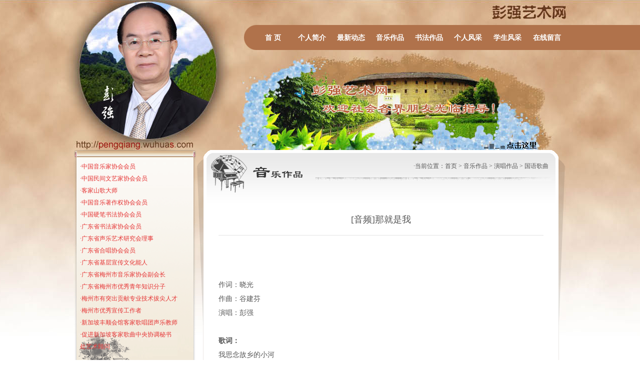

--- FILE ---
content_type: text/html; Charset=BG2312
request_url: http://pengqiang.wuhuas.com/?d=13
body_size: 18247
content:

<html>
<head>
<meta http-equiv="Content-Type" content="text/html; charset=gb2312">
<meta name="Keywords" content="Îå»ªÅíÇ¿,´ó¸è´óÊ¦ÅíÇ¿" />
<meta name="Description" content="ÖÐ¹úÒôÀÖ¼ÒÐ­»á»áÔ±¡¢ÖÐ¹úÃñ¼äÎÄÒÕ¼ÒÐ­»á»áÔ±¡¢É½¸è´óÊ¦¡ª¡ªÅíÇ¿£¬¸öÈËÒÕÊõÍø£¡" />
<link rel="stylesheet" type="text/css" href="images/css.css?v=3">
<title>[ÒôÆµ]ÄÇ¾ÍÊÇÎÒ-¹úÓï¸èÇú-ÅíÇ¿ÒÕÊõÍø</title>
<style type="text/css">
h2{margin:0px;height:47px;line-height:47px;}
.menusel{position:relative;z-index:100;}
.position{ position:absolute; z-index:10;top:0px;_left:-47px;}/*ji2_wz*/
.menusel table{width:94px;display:none;}
.menusel td{width:94px;position:relative;}
.menusel .block{ display:block;}
.typeul table{left:93px;top:0;position:absolute;}/*ji3_wz*/
</style>
<script type="text/javascript">document.execCommand("BackgroundImageCache", false, true);</script>
</head>
<body>
<table border="0" cellpadding="0" cellspacing="0" width="100%">
<tr>
<td width="100%" height="50">
<div align="center">
<table border="0" cellpadding="0" cellspacing="0" width="980">
<tr>
<td width="100%"></td>
</tr>
</table>
</div>
</td>
</tr>
<tr>
<td width="100%">
<table border="0" cellpadding="0" cellspacing="0" width="100%">
<tr>
<td width="50%" height="50"></td>
<td width="50%" height="50" bgcolor="#B0724B">
<div style="position:relative;">
<div style="z-index:10;POSITION:absolute;top:-25px;left:-152px;width:645px;">
<table border="0" cellpadding="0" cellspacing="0" width="100%">
<tr>
<td width="100%" height="50" background="images/bj4.gif">
<table border="0" cellpadding="0" cellspacing="0" width="100%">
<tr>
<td width="3%"></td>
<td width="97%"><div align="center"><table style="margin:1px 0px -1px 0px;" border="0" cellpadding="0" cellspacing="0"><tr><td width="94" height="48" align="center" class=dh_1 onMouseOver="this.className='dh_2'" onMouseOut="this.className='dh_1'"><h2><a href="/">Ê× Ò³</a></h2></td><td width="1" height="48" align="center"></td><td id="menu1" width="94" height="48" align="center" class=dh_1 onMouseOver="this.className='dh_2'" onMouseOut="this.className='dh_1'"><h2><a href="?c=1">¸öÈË¼ò½é</a></h2><div class="menusel"><div class="position"  style="_left:-47px"><table class=menusel style="width:94px" border="0" cellpadding="0" cellspacing="1" bgcolor="#B0724B"><tr><td class=dh2 width="100%" style="width:94px" height="28" align="center" onmouseover="this.style.background='#BB7F59'" onmouseout="this.style.background='#B0724B'" bgcolor="#B0724B"><a href="/?c=1">¸öÈË¼ò½é</a></td></tr><tr><td class=dh2 width="100%" style="width:94px" height="28" align="center" onmouseover="this.style.background='#BB7F59'" onmouseout="this.style.background='#B0724B'" bgcolor="#B0724B"><a href="?c=29">ÎÄÕÂÑ¡±à</a></td></tr></table></div></div></td><td width="1" height="48" align="center"></td><td id="menu2" width="94" height="48" align="center" class=dh_1 onMouseOver="this.className='dh_2'" onMouseOut="this.className='dh_1'"><h2><a href="?c=2">×îÐÂ¶¯Ì¬</a></h2><div class="menusel"><div class="position"  style="_left:-47px"><table class=menusel style="width:94px" border="0" cellpadding="0" cellspacing="1" bgcolor="#B0724B"><tr><td class=dh2 width="100%" style="width:94px" height="28" align="center" onmouseover="this.style.background='#BB7F59'" onmouseout="this.style.background='#B0724B'" bgcolor="#B0724B"><a href="?c=34">×îÐÂ¶¯Ì¬</a></td></tr><tr><td class=dh2 width="100%" style="width:94px" height="28" align="center" onmouseover="this.style.background='#BB7F59'" onmouseout="this.style.background='#B0724B'" bgcolor="#B0724B"><a href="?c=6">Ã½Ìå±¨µÀ</a></td></tr></table></div></div></td><td width="1" height="48" align="center"></td><td id="menu3" width="94" height="48" align="center" class=dh_1 onMouseOver="this.className='dh_2'" onMouseOut="this.className='dh_1'"><h2><a href="?c=3">ÒôÀÖ×÷Æ·</a></h2><div class="menusel"><div class="position"  style="_left:-47px"><table class=menusel style="width:94px" border="0" cellpadding="0" cellspacing="1" bgcolor="#B0724B"><tr><td class=dh2 width="100%" style="width:94px" height="28" align="center" onmouseover="this.style.background='#BB7F59'" onmouseout="this.style.background='#B0724B'" bgcolor="#B0724B"><a href="?c=13">ÑÝ³ª×÷Æ·</a><table class=menusel border="0" cellpadding="0" cellspacing="1" bgcolor="#B0724B"><tr><td class=dh2 width="100%" height="28" align="center" onmouseover="this.style.background='#BB7F59'" onmouseout="this.style.background='#B0724B'" bgcolor="#B0724B"><a href="?c=15">¿Í¼ÒÉ½¸è</a><table class=menusel border="0" cellpadding="0" cellspacing="1" bgcolor="#B0724B"></table></td></tr><tr><td class=dh2 width="100%" height="28" align="center" onmouseover="this.style.background='#BB7F59'" onmouseout="this.style.background='#B0724B'" bgcolor="#B0724B"><a href="?c=16">¹úÓï¸èÇú</a><table class=menusel border="0" cellpadding="0" cellspacing="1" bgcolor="#B0724B"></table></td></tr></table></td></tr><tr><td class=dh2 width="100%" style="width:94px" height="28" align="center" onmouseover="this.style.background='#BB7F59'" onmouseout="this.style.background='#B0724B'" bgcolor="#B0724B"><a href="?c=14">×÷Çú×÷Æ·</a><table class=menusel border="0" cellpadding="0" cellspacing="1" bgcolor="#B0724B"><tr><td class=dh2 width="100%" height="28" align="center" onmouseover="this.style.background='#BB7F59'" onmouseout="this.style.background='#B0724B'" bgcolor="#B0724B"><a href="?c=31">ÐÐÒµÖ®¸è</a><table class=menusel border="0" cellpadding="0" cellspacing="1" bgcolor="#B0724B"></table></td></tr><tr><td class=dh2 width="100%" height="28" align="center" onmouseover="this.style.background='#BB7F59'" onmouseout="this.style.background='#B0724B'" bgcolor="#B0724B"><a href="?c=32">ÆäËû×÷Æ·</a><table class=menusel border="0" cellpadding="0" cellspacing="1" bgcolor="#B0724B"></table></td></tr></table></td></tr><tr><td class=dh2 width="100%" style="width:94px" height="28" align="center" onmouseover="this.style.background='#BB7F59'" onmouseout="this.style.background='#B0724B'" bgcolor="#B0724B"><a href="?c=30">ÀÖÆ÷ÑÝ×à</a></td></tr></table></div></div></td><td width="1" height="48" align="center"></td><td  width="94" height="48" align="center" class=dh_1 onMouseOver="this.className='dh_2'" onMouseOut="this.className='dh_1'"><h2><a href="?c=4">Êé·¨×÷Æ·</a></h2></td><td width="1" height="48" align="center"></td><td id="menu4" width="94" height="48" align="center" class=dh_1 onMouseOver="this.className='dh_2'" onMouseOut="this.className='dh_1'"><h2><a href="?c=5">¸öÈË·ç²É</a></h2><div class="menusel"><div class="position"  style="_left:-47px"><table class=menusel style="width:94px" border="0" cellpadding="0" cellspacing="1" bgcolor="#B0724B"><tr><td class=dh2 width="100%" style="width:94px" height="28" align="center" onmouseover="this.style.background='#BB7F59'" onmouseout="this.style.background='#B0724B'" bgcolor="#B0724B"><a href="?c=24">ÑÝ³öÕÕÆ¬</a></td></tr><tr><td class=dh2 width="100%" style="width:94px" height="28" align="center" onmouseover="this.style.background='#BB7F59'" onmouseout="this.style.background='#B0724B'" bgcolor="#B0724B"><a href="?c=19">»ñ½±ÕÕÆ¬</a><table class=menusel border="0" cellpadding="0" cellspacing="1" bgcolor="#B0724B"><tr><td class=dh2 width="100%" height="28" align="center" onmouseover="this.style.background='#BB7F59'" onmouseout="this.style.background='#B0724B'" bgcolor="#B0724B"><a href="?c=22">Áì½±ÕÕÆ¬</a><table class=menusel border="0" cellpadding="0" cellspacing="1" bgcolor="#B0724B"></table></td></tr><tr><td class=dh2 width="100%" height="28" align="center" onmouseover="this.style.background='#BB7F59'" onmouseout="this.style.background='#B0724B'" bgcolor="#B0724B"><a href="?c=23">½±±­Ö¤Êé</a><table class=menusel border="0" cellpadding="0" cellspacing="1" bgcolor="#B0724B"></table></td></tr></table></td></tr><tr><td class=dh2 width="100%" style="width:94px" height="28" align="center" onmouseover="this.style.background='#BB7F59'" onmouseout="this.style.background='#B0724B'" bgcolor="#B0724B"><a href="?c=18">Ñ§ÉúÓ°Ïñ</a><table class=menusel border="0" cellpadding="0" cellspacing="1" bgcolor="#B0724B"><tr><td class=dh2 width="100%" height="28" align="center" onmouseover="this.style.background='#BB7F59'" onmouseout="this.style.background='#B0724B'" bgcolor="#B0724B"><a href="?c=26">ÓëÑ§ÉúºÏÓ°</a><table class=menusel border="0" cellpadding="0" cellspacing="1" bgcolor="#B0724B"></table></td></tr></table></td></tr><tr><td class=dh2 width="100%" style="width:94px" height="28" align="center" onmouseover="this.style.background='#BB7F59'" onmouseout="this.style.background='#B0724B'" bgcolor="#B0724B"><a href="?c=17">³ö·ÃÐÂ¼ÓÆÂ</a></td></tr><tr><td class=dh2 width="100%" style="width:94px" height="28" align="center" onmouseover="this.style.background='#BB7F59'" onmouseout="this.style.background='#B0724B'" bgcolor="#B0724B"><a href="?c=20">ÐÝÏÐÂÃÓÎ</a></td></tr><tr><td class=dh2 width="100%" style="width:94px" height="28" align="center" onmouseover="this.style.background='#BB7F59'" onmouseout="this.style.background='#B0724B'" bgcolor="#B0724B"><a href="?c=27">ÓëÃûÈËÃû¼ÒºÏÓ°</a></td></tr><tr><td class=dh2 width="100%" style="width:94px" height="28" align="center" onmouseover="this.style.background='#BB7F59'" onmouseout="this.style.background='#B0724B'" bgcolor="#B0724B"><a href="?c=21">ÆäËûÕÕÆ¬</a></td></tr></table></div></div></td><td width="1" height="48" align="center"></td><td  width="94" height="48" align="center" class=dh_1 onMouseOver="this.className='dh_2'" onMouseOut="this.className='dh_1'"><h2><a href="?c=25">Ñ§Éú·ç²É</a></h2></td><td width="1" height="48" align="center"></td><td  width="94" height="48" align="center" class=dh_1 onMouseOver="this.className='dh_2'" onMouseOut="this.className='dh_1'"><h2><a href="?c=33">ÔÚÏßÁôÑÔ</a></h2></td></tr></table></div></td>
</tr>
</table>
</td>
</tr>
</table>
</div>
</div></td>
</tr>
</table>
</td>
</tr>
</table>
<div align="center">
<table border="0" cellpadding="0" cellspacing="0" width="984">
<tr>
<td width="100%" height="200">
</td>
</tr>
</table>
</div>

<div align="center">
<table border="0" cellpadding="0" cellspacing="0" width="984">
<tr>
<td width="244" height="10" valign="top">
<table border="0" cellpadding="0" cellspacing="0" width="100%">
<tr>
<td width="100%" height="479" background="images/bj3.gif" valign="top">
<div align="center">
<table border="0" cellpadding="0" cellspacing="0" width="220">
<tr>
<td width="100%" height="20"></td>
</tr>
<tr>
<td width="100%"><p>
	<span style="color:#e53333;">¡¤ÖÐ¹úÒôÀÖ¼ÒÐ­»á»áÔ±</span> 
</p>
<p>
	<span style="color:#e53333;">¡¤ÖÐ¹úÃñ¼äÎÄÒÕ¼ÒÐ­»á»áÔ±</span> 
</p>
<p>
	<span style="color:#e53333;">¡¤¿Í¼ÒÉ½¸è´óÊ¦</span> 
</p>
<p>
	<span style="color:#e53333;">¡¤ÖÐ¹úÒôÀÖÖø×÷È¨Ð­»á»áÔ±</span> 
</p>
<p>
	<span style="color:#e53333;">¡¤ÖÐ¹úÓ²±ÊÊé·¨Ð­»á»áÔ±</span> 
</p>
<p>
	<span style="color:#e53333;">¡¤¹ã¶«Ê¡Êé·¨¼ÒÐ­»á»áÔ±</span> 
</p>
<p>
	<span style="color:#e53333;">¡¤¹ã¶«Ê¡ÉùÀÖÒÕÊõÑÐ¾¿»áÀíÊÂ</span> 
</p>
<p>
	<span style="color:#e53333;">¡¤¹ã¶«Ê¡ºÏ³ªÐ­»á»áÔ±</span> 
</p>
<p>
	<span style="color:#e53333;"><span style="white-space:nowrap;"><span style="color:#E53333;white-space:normal;">¡¤</span>¹ã¶«Ê¡»ù²ãÐû´«ÎÄ»¯ÄÜÈË</span><br />
</span> 
</p>
<p>
	<span style="color:#e53333;"><span style="white-space:nowrap;"><span style="color:#E53333;white-space:normal;">¡¤</span>¹ã¶«Ê¡Ã·ÖÝÊÐÒôÀÖ¼ÒÐ­»á¸±»á³¤</span><br />
</span> 
</p>
<p>
	<span style="color:#e53333;">¡¤¹ã¶«Ê¡Ã·ÖÝÊÐÓÅÐãÇàÄêÖªÊ¶·Ö×Ó</span> 
</p>
<p>
	<span style="color:#e53333;">¡¤Ã·ÖÝÊÐÓÐÍ»³ö¹±Ï××¨Òµ¼¼Êõ°Î¼âÈË²Å</span> 
</p>
<p>
	<span style="color:#e53333;">¡¤Ã·ÖÝÊÐÓÅÐãÐû´«¹¤×÷Õß</span> 
</p>
<p>
	<span style="color:#e53333;">¡¤ÐÂ¼ÓÆÂ·áË³»á¹Ý¿Í¼Ò¸è³ªÍÅÉùÀÖ½ÌÊ¦</span> 
</p>
<p>
	<span style="color:#e53333;">¡¤´Ù½øÐÂ¼ÓÆÂ¿Í¼Ò¸èÇúÖÐÑëÐ­µ÷ÃØÊé</span> 
</p>
<p>
	<span style="color:#e53333;"> ´¦ÒÕÊõ¹ËÎÊ</span> 
</p></td>
</tr>
</table>
</div>
</td>
</tr>
<tr>
<td width="100%" height="10"></td>
</tr>
<tr>
<td width="100%" height="182" background="images/bj8.gif" valign="top">
  <div align="center">
    <table border="0" cellpadding="0" cellspacing="0" width="220">
      <tr>
        <td width="100%" height="48"></td>
      </tr>
      <tr>
        <td width="100%">

¡¤<a href="?d=203" target="_blank">¿Í¼ÒÉ½¸è´óÊ¦ÅíÇ¿ÀÏÊ¦¾ÙÐÐÊÕÍ½ÒÇÊ½</a><br>

¡¤<a href="?d=201" target="_blank">É½¸è´óÊ¦ÅíÇ¿Ó¦Ñûµ£ÈÎÉîÛÚÁú¸Ú¿Í¼Ò..</a><br>

¡¤<a href="?d=179" target="_blank">Îå»ªÅíÇ¿ÈÙ»ñ¡°¹ã¶«Ê¡ÓÅÐãÒôÀÖ¼Ò¡±..</a><br>

¡¤<a href="?d=178" target="_blank">ÅíÇ¿»ñ¡°¹ã¶«Ê¡»ù²ãÐû´«ÎÄ»¯ÄÜÈË¡±..</a><br>

¡¤<a href="?d=177" target="_blank">ºëÑï´«Í³ÎÄ»¯¡¤³ªÏì¿Í¼ÒÉ½¸è</a><br>

        </td>
      </tr>
    </table>
  </div>
</td>
</tr>
<tr>
<td width="100%" height="10"></td>
</tr>
<tr>
<td width="100%" align="center"><a href="?c=8"><img border="0" src="images/tu2.gif" width="236" height="59"></a></td>
</tr>
<tr>
<td width="100%" height="10"></td>
</tr>
</table>
</td>
<td width="15" height="10" valign="top" background="images/bj6_1.gif"><img border="0" src="images/bj2_1.gif"></td>
<td class=bj2 width="710" height="10" valign="top">
<table border="0" cellpadding="0" cellspacing="20" width="100%">
<tr>
<td width="100%">
<table border="0" cellpadding="0" cellspacing="0" width="100%">
<tr>
<td width="100%" align="right">¡¤µ±Ç°Î»ÖÃ£º<a href="/">Ê×Ò³</a> &gt; <a href="?c=3">ÒôÀÖ×÷Æ·</a> &gt; <a href="?c=13">ÑÝ³ª×÷Æ·</a> &gt; ¹úÓï¸èÇú<div style="position:relative;">              
<div style="z-index:10;POSITION: absolute;top:-61px;right:20px;_left:-120px;"><a href="play.asp"onclick="window.open(this.href,'newtxt','top=80,left=80,width=300,height=55,scrollbars=yes,resizable=yes');return false;"><img alt="×÷Æ·ÊÔÌýÇëµã»÷ÕâÀï" border="0" src="images/play.gif" width="110" height="14"></a></div>              
</div></td>              
</tr>              
<tr>              
<td width="100%" valign="top"><div style="position:relative;">              
<div style="z-index:10;POSITION: absolute;top:-38px;left:74px;"><img border="0" src="images/tt_ÒôÀÖ×÷Æ·.gif" width="130" height="60"></div>              
</div></td>              
</tr>              
<tr>              
<td width="100%" height="60"></td>              
</tr>              
<tr>              
<td width="100%">              

<table border="0" cellpadding="0" cellspacing="10" width="100%">
<tr>
<td class=nr width="100%">
<table border="0" cellpadding="0" cellspacing="0" width="100%">
<tr>
<td class=title width="100%" height="50" align="center">[ÒôÆµ]ÄÇ¾ÍÊÇÎÒ</td>
</tr>
<tr>
<td width="100%" align="center">
<hr size="1" color="#E3E3E3">
</td>
</tr>
<tr>       
<td width="100%" height="30"></td>       
</tr>       
<tr>       
<td class=nr width="100%" height="500" valign="top">  

<p align="center"> 

<object type="application/x-shockwave-flash" data="images/dewplayer.swf?son=/yinyuezuopin/yanchangzuopin/guoyugequ/njsw.mp3" width="200" height="20" bgcolor="#FFFFFF">
<param name="movie" value="images/dewplayer.swf?son=/yinyuezuopin/yanchangzuopin/guoyugequ/njsw.mp3" />
<param name="bgcolor" value="#FFFFFF">
</object>

</p><br>
<p>
	×÷´Ê£ºÏþ¹â<br />
×÷Çú£º¹È½¨·Ò<br />
ÑÝ³ª£ºÅíÇ¿
</p>
<p>
	&nbsp;
</p>
<p>
	<strong>¸è´Ê£º</strong> 
</p>
<p>
	ÎÒË¼Äî¹ÊÏçµÄÐ¡ºÓ<br />
»¹ÓÐºÓ±ßÖ¨Ö¨³ª¸èµÄË®Ä¥<br />
àÞ--ÂèÂè<br />
Èç¹ûÓÐÒ»Ö»ÀË»¨ÏòÄãÎ¢Ð¦<br />
ÄÇ¾ÍÊÇÎÒ&nbsp; ÄÇ¾ÍÊÇÎÒ&nbsp; ÄÇ¾ÍÊÇÎÒ
</p>
<p>
	ÎÒË¼Äî¹ÊÏçµÄ´¶ÑÌ<br />
»¹ÓÐÐ¡Â·ÉÏ¸Ï¼¯µÄÅ£³µ<br />
àÞ--ÂèÂè<br />
Èç¹ûÓÐÒ»Ö»ÖñµÑÏòÄã´µÏì<br />
ÄÇ¾ÍÊÇÎÒ&nbsp; ÄÇ¾ÍÊÇÎÒ&nbsp; ÄÇ¾ÍÊÇÎÒ<br />
ÎÒË¼Äî¹ÊÏçµÄÓæ»ð<br />
»¹ÓÐÉ³Ì²ÉÏÃÀÀöµÄº£ÂÝ<br />
àÞ--ÂèÂè<br />
Èç¹ûÓÐÒ»Ò¶·ç·«ÏòÄãÊ»À´<br />
ÄÇ¾ÍÊÇÎÒ&nbsp; ÄÇ¾ÍÊÇÎÒ&nbsp; ÄÇ¾ÍÊÇÎÒ
</p>
<p>
	ÎÒË¼Äî¹ÊÏçµÄÃ÷ÔÂ<br />
»¹ÓÐÇàÉ½Ó³ÔÚË®ÖÐµÄµ¹Ó°<br />
àÞ--ÂèÂè<br />
Èç¹ûÄãÌýµ½Ô¶·½Æ®À´µÄÉ½¸è<br />
ÄÇ¾ÍÊÇÎÒ&nbsp; ÄÇ¾ÍÊÇÎÒ&nbsp; ÄÇ¾ÍÊÇÎÒ
</p>             
	</td>              
</tr>              
<tr>              
<td width="100%" height="30">         
</td>              
</tr>              
<tr>              
<td width="100%" height="30">         
  <table border="0" cellpadding="0" cellspacing="0" width="100%">        
    <tr>        
      <td width="50%">¡¤ÉÏÒ»Æª£º<a href="?d=12">[ÒôÆµ]¹ö¹ö³¤½­¶«ÊÅË®</a></td>        
      <td width="50%" align="right">¡¤ÏÂÒ»Æª£º<a href="?d=14">[ÒôÆµ]¹ÅÕò»ª³Ç</a></td>        
    </tr>        
  </table>        
</td>              
</tr>              
<tr>             
<td width="100%" height="30" align="right">¡¾<a href="javascript:window.close()">¹Ø±Õ±¾Ò³</a>¡¿¡¾<a href="#">·µ»ØÒ³¶¥</a>¡¿</td>              
</tr>              
</table>              

</td>
</tr>
</table>
              
</td>               
</tr>               
</table>               
</td>               
</tr>               
</table>               
</td>               
<td width="15" height="10" valign="top" background="images/bj6_2.gif"><img border="0" src="images/bj2_3.gif"></td>               
</tr>               
</table>               
</div>     
           
<div align="center">               
<table border="0" cellpadding="0" cellspacing="0" width="100%">               
<tr>               
<td width="100%" height="2" bgcolor="#DEC19E"></td>               
</tr>               
<tr>               
<td width="100%" height="80" bgcolor="#E8D4BC" align="center"><p>
	ÅíÇ¿ÒÕÊõÍø»¶Ó­ÄúµÄ¹âÁÙ£¬Çë¼Ç×¡±¾ÍøÕ¾µÄÍøÖ·ÊÇ£º<a href="http://pengqiang.wuhuas.com/" target="_blank">pengqiang.wuhuas.com</a> 
</p>
<p>
	±¾ÍøÕ¾ÓÃÓÚÊÕ¼¯ºÍ·¢²¼ÅíÇ¿µÄ¸öÈËÒôÀÖ¡¢Êé·¨µÈ×÷Æ·
</p>
<span style="display:none;"> 
<script src="http://s25.cnzz.com/stat.php?id=4380899&web_id=4380899" language="JavaScript"></script>
<script type="text/javascript">
var _bdhmProtocol = (("https:" == document.location.protocol) ? " https://" : " http://");
document.write(unescape("%3Cscript src='" + _bdhmProtocol + "hm.baidu.com/h.js%3F1d3a5b3eedeef69c199ce8cb1bfecb66' type='text/javascript'%3E%3C/script%3E"));
</script>
</span></td>              
</tr>              
</table>              
</div>              
              
<script type="text/javascript" src="images/dh_js.asp?imenu=4"></script>              
</body>              
</html>

--- FILE ---
content_type: text/html
request_url: http://pengqiang.wuhuas.com/images/dh_js.asp?imenu=4
body_size: 1029
content:
 for(var x = 1; x < 5; x++)
 {
 var menuid = document.getElementById("menu"+x);
 menuid.num = x;
 type();
 }
 function type()
 {
 var menuh2 = menuid.getElementsByTagName("h2");
 var menuul = menuid.getElementsByTagName("table");
 var menuli = menuul[0].getElementsByTagName("tr");
 menuh2[0].onmouseover = show;
 menuh2[0].onmouseout = unshow;
 menuul[0].onmouseover = show;
 menuul[0].onmouseout = unshow;
 function show()
 {
 menuul[0].className = "clearfix typeul block"
 }
 function unshow()
 {
 menuul[0].className = "typeul"
 }
 for(var i = 0; i < menuli.length; i++)
  {
  menuli[i].num = i;
  var liul = menuli[i].getElementsByTagName("table")[0];
   if(liul)
   {
   typeshow()
   }
  }
 function typeshow()
 {
 menuli[i].onmouseover = showul;
 menuli[i].onmouseout = unshowul;
 }
 function showul()
 {
 menuli[this.num].getElementsByTagName("table")[0].className = "block";
 }
 function unshowul()
 {
 menuli[this.num].getElementsByTagName("table")[0].className = "";
 }
 }

--- FILE ---
content_type: text/css
request_url: http://pengqiang.wuhuas.com/images/css.css?v=3
body_size: 1942
content:
body{
margin:0px;
background-color: #FFFFFF;
background-image:url(bj1.jpg?v=3);
background-repeat: repeat-x;
background-position: top center;
}

.bj2{background-color: #FFFFFF;
background-image:url(bj2.gif);
background-repeat: repeat-x;
}

.bj2_bbs{background-color: #FFFFFF;
background-image:url(bj2_bbs.gif);
background-repeat: repeat-x;
}

p{margin:1px 0px -1px 0px;}
form{margin:0px;}
img{border:0px;}

.dh_1{}
.dh_1 h2{font-size:14px;color:#FFFFFF;}
.dh_1 a:link{color:#FFFFFF;text-decoration:none}
.dh_1 a:visited{color:#FFFFFF;text-decoration:none}
.dh_1 a:hover{color:#FFFFFF;text-decoration:none}
.dh_1 a:action{color:#FFFFFF;text-decoration:none}

.dh_2{background-image:url(bj7.gif);background-position: top center;}
.dh_2 h2{font-size:14px;color:#3F1C01;}
.dh_2 a:link{color:#3F1C01;text-decoration:none}
.dh_2 a:visited{color:#3F1C01;text-decoration:none}
.dh_2 a:hover{color:#3F1C01;text-decoration:none}
.dh_2 a:action{color:#3F1C01;text-decoration:none}

.dh2{color:#FFFFFF;}
.dh2 a:link{color:#FFFFFF;text-decoration:none}
.dh2 a:visited{color:#FFFFFF;text-decoration:none}
.dh2 a:hover{color:#FFFFFF;text-decoration:none}
.dh2 a:action{color:#FFFFFF;text-decoration:none}

td{color:#555555;font-size:12px;line-height:24px;}
.font2{font-size:14px;line-height:26px;}
.title{font-size:18px;font-family:黑体;line-height:24px;}
.nr{font-size:14px;line-height:28px;}

.t1{font-size:12px;line-height:24px;color:#FFFFFF;font-weight:bold;}

a:link{color:#555555;text-decoration:none}
a:visited{color:#555555;text-decoration:none}
a:hover{color:#CC0000;text-decoration:underline}
a:action{color:#555555;text-decoration:underline}


.bottom{color:#FFFFFF;}
.bottom a:link{color:#FFFFFF;text-decoration:none}
.bottom a:visited{color:#FFFFFF;text-decoration:none}
.bottom a:hover{color:#FFFFFF;text-decoration:underline}
.bottom a:action{color:#FFFFFF;text-decoration:underline}